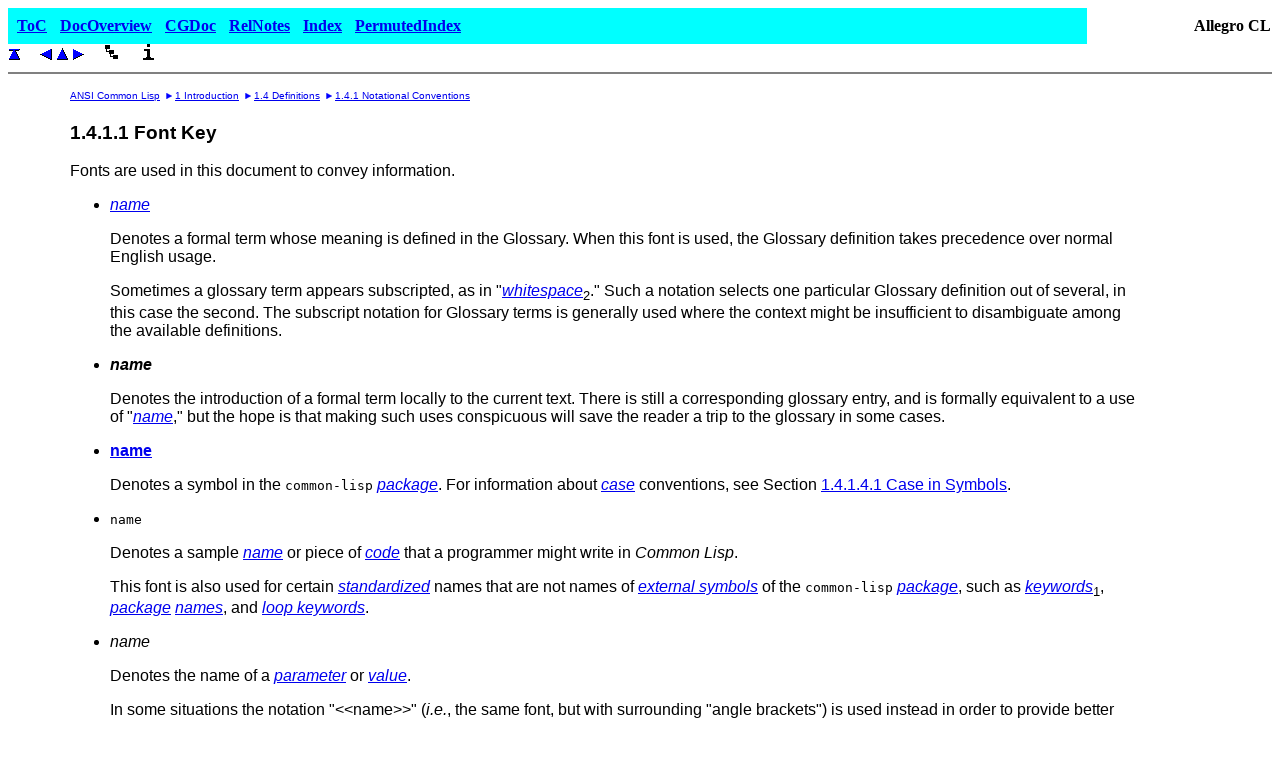

--- FILE ---
content_type: text/html
request_url: https://franz.com/support/documentation/11.0/ansicl/subsubse/fontkey.htm
body_size: 7120
content:
<!doctype HTML public "-//W3O//DTD W3 HTML 3.2//EN">
<HTML>
<HEAD>
<link rel='canonical' href='https://franz.com/support/documentation/ansicl/subsubse/fontkey.htm' />

<meta name="viewport" content="width=device-width, initial-scale=1">

<!-- 
  Document                : fontkey.htm
  representing node       : Font Key  [ID:NO-38]
                 of class : SubSubSection  [ID:SC-5]
  Generated by SchemaText : 1.52
  From HSDL source        : ansi cl
  At                      : 09:55:58 23.07.98

  About SchemaText        : http://www.schema.de
-->

<META NAME="GENERATOR" CONTENT="SchemaText 1.40f">
<META NAME="AUTHOR" CONTENT="Franz Inc.">
<META NAME="DATE" CONTENT="23.07.98">
<META NAME="TIME" CONTENT="09:51:09">
<META NAME="VERSION" CONTENT="520">

<TITLE>Font Key</TITLE>
<link rel="stylesheet" type="text/css" href="../ansicl.css"/>
</HEAD>

<BODY BGCOLOR="#FFFFFF">

<table border="0" width="100%" cellpadding="1" cellspacing="0">
  <tr>
    <td bgcolor="#00FFFF"><table border="0" cellpadding="5" cellspacing="3">
      <tr>
        <td align="left" bgcolor="#00FFFF"><a href="../../contents.html"><b>ToC</b></a></td>
        <td align="left" bgcolor="#00FFFF"><a href="../../index.html"><b>DocOverview</b></a></td>
        <td align="left" bgcolor="#00FFFF"><a href="../../cgide.html"><b>CGDoc</b></a></td>
        <td align="left" bgcolor="#00FFFF"><a href="../../release-notes-11.0.html"><b>RelNotes</b></a></td>
        <td align="left" bgcolor="#00FFFF"><a href="../../index-top.html"><b>Index</b></a></td>
        <td align="left" bgcolor="#00FFFF"><a href="../../permuted-index.html"><b>PermutedIndex</b></a></td>
      </tr>
    </table>
    </td>
    <td align="right"><b>Allegro CL</b>
    </td>
  </tr>
</table>

<A NAME="SubSubSectio_Font_Key_38"></A>
<FONT FACE="ARIAL,GENEVA,HELVETICA">
<A HREF="../ansicl.htm" TARGET="_self"><IMG SRC="../images/a-top12b.gif" BORDER=0 WIDTH=12 HEIGHT=12 ALT="Home"></A><IMG SRC="../images/void16.gif" BORDER=0 WIDTH=16 HEIGHT=16>

<A HREF="../subsecti/notation.htm"><IMG SRC="../images/a-lft12b.gif" BORDER=0 WIDTH=12 HEIGHT=12 ALT="Previous"></A> 
<A HREF="../subsecti/notation.htm" TARGET="_self"><IMG SRC="../images/a-up12b.gif" BORDER=0 WIDTH=12 HEIGHT=12 ALT="Up"></A> 
<A HREF="modified.htm"><IMG SRC="../images/a-rgh12b.gif" BORDER=0 WIDTH=12 HEIGHT=12 ALT="Next"></A><IMG SRC="../images/void16.gif" BORDER=0 WIDTH=16 HEIGHT=16>
<A HREF="../meta/tableofc.htm" TARGET="_self"><IMG SRC="../images/toc.gif" BORDER=0 WIDTH=16 HEIGHT=16 ALT="Table of Contents"></A><IMG SRC="../images/void16.gif" BORDER=0 WIDTH=16 HEIGHT=16>
<A HREF="../meta/index.htm" TARGET="_self"><IMG SRC="../images/i16.gif" BORDER=0 WIDTH=16 HEIGHT=16 ALT="Index"></A>
<HR NOSHADE>
<TABLE WIDTH="90%"><TR>
<TD WIDTH=5%>&nbsp;</TD>
<TD WIDTH=95%>
<FONT SIZE=-2>
<A HREF="../ansicl.htm"> ANSI Common Lisp</A>&nbsp;&nbsp;<IMG SRC="../images/a-rgh6b.gif" BORDER=0 WIDTH=6 HEIGHT=6>&nbsp;<A HREF="../chapter/introduc.htm">1 Introduction</A>&nbsp;&nbsp;<IMG SRC="../images/a-rgh6b.gif" BORDER=0 WIDTH=6 HEIGHT=6>&nbsp;<A HREF="../section/definiti.htm">1.4 Definitions</A>&nbsp;&nbsp;<IMG SRC="../images/a-rgh6b.gif" BORDER=0 WIDTH=6 HEIGHT=6>&nbsp;<A HREF="../subsecti/notation.htm">1.4.1 Notational Conventions</A>

</FONT>
<H3 ID="2">1.4.1.1   Font Key</H3>


<P ID="3">
Fonts are used in this document to convey information.

<P ID="4">
<UL>

<P ID="5">
<LI ID="6"><I><A HREF="../glossary/n.htm#name">name</A></I> 

<P ID="7">
Denotes a formal term whose meaning is defined in the Glossary.
When this font is used, the Glossary definition takes precedence 
over normal English usage.

<P ID="8">
Sometimes a glossary term appears subscripted, 
as in "<I><A HREF="../glossary/w.htm#whitespace">whitespace</A></I><SUB>2</SUB>."  
Such a notation selects one particular Glossary definition out of several,
in this case the second.
The subscript notation for Glossary terms is generally used where the
context might be insufficient to disambiguate among the available definitions.

<P ID="9">
<LI ID="10"><B><I>name</I></B> 

<P ID="11">
Denotes the introduction of a formal term locally to the current text.
There is still a corresponding glossary entry, and is formally equivalent
to a use of "<I><A HREF="../glossary/n.htm#name">name</A></I>," but the hope is that making such uses 
conspicuous will save the reader a trip to the glossary in some cases.

<P ID="12">
<LI ID="13"><A HREF="#SubSubSectio_Font_Key_38"><B>name</B></A>

<P ID="14">
Denotes a symbol in the <TT>common-lisp</TT> <I><A HREF="../glossary/p.htm#package">package</A></I>.
For information about <I><A HREF="../glossary/c.htm#case">case</A></I> conventions,
see Section <A HREF="../subsubsu/caseinsy.htm">1.4.1.4.1 Case in Symbols</A>.

<P ID="15">
<LI ID="16"><TT>name</TT> 

<P ID="17">
Denotes a sample <I><A HREF="../glossary/n.htm#name">name</A></I> or piece of <I><A HREF="../glossary/c.htm#code">code</A></I> that a programmer
might write in <I>Common Lisp</I>.

<P ID="18">
This font is also used for certain <I><A HREF="../glossary/s.htm#standardized">standardized</A></I> names that are not
names of <I><A HREF="../glossary/e.htm#externalsymbol">external symbols</A></I> of the <TT>common-lisp</TT> <I><A HREF="../glossary/p.htm#package">package</A></I>, 
such as <I><A HREF="../glossary/k.htm#keyword">keywords</A></I><SUB>1</SUB>,
        <I><A HREF="../glossary/p.htm#package">package</A></I> <I><A HREF="../glossary/n.htm#name">names</A></I>,
    and <I><A HREF="../glossary/l.htm#loopkeyword">loop keywords</A></I>.

<P ID="19">
<LI ID="20"><I>name</I> 

<P ID="21">
Denotes the name of a <I><A HREF="../glossary/p.htm#parameter">parameter</A></I> or <I><A HREF="../glossary/v.htm#value">value</A></I>.

<P ID="22">
In some situations the notation "&lt;&lt;name&gt;&gt;" (<I>i.e.</I>,  the same font,
but with surrounding "angle brackets") is used instead in order to
provide better visual separation from surrounding characters.  These
"angle brackets" are metasyntactic, and never actually appear in program
input or output.

</UL>


</TD></TR></TABLE>
<HR NOSHADE>
<A HREF="../ansicl.htm" TARGET="_self"><IMG SRC="../images/a-top12b.gif" BORDER=0 WIDTH=12 HEIGHT=12 ALT="Home"></A><IMG SRC="../images/void16.gif" BORDER=0 WIDTH=16 HEIGHT=16>

<A HREF="../subsecti/notation.htm"><IMG SRC="../images/a-lft12b.gif" BORDER=0 WIDTH=12 HEIGHT=12 ALT="Previous"></A> 
<A HREF="../subsecti/notation.htm" TARGET="_self"><IMG SRC="../images/a-up12b.gif" BORDER=0 WIDTH=12 HEIGHT=12 ALT="Up"></A> 
<A HREF="modified.htm"><IMG SRC="../images/a-rgh12b.gif" BORDER=0 WIDTH=12 HEIGHT=12 ALT="Next"></A><IMG SRC="../images/void16.gif" BORDER=0 WIDTH=16 HEIGHT=16>
<A HREF="../meta/tableofc.htm" TARGET="_self"><IMG SRC="../images/toc.gif" BORDER=0 WIDTH=16 HEIGHT=16 ALT="Table of Contents"></A><IMG SRC="../images/void16.gif" BORDER=0 WIDTH=16 HEIGHT=16>
<A HREF="../meta/index.htm" TARGET="_self"><IMG SRC="../images/i16.gif" BORDER=0 WIDTH=16 HEIGHT=16 ALT="Index"></A>
<HR NOSHADE>

<SMALL><I><B>&#169; Franz Inc. All Rights Reserved</b> - File last updated 2022-07-25</I></SMALL>
</FONT>

</BODY>
</HTML>
